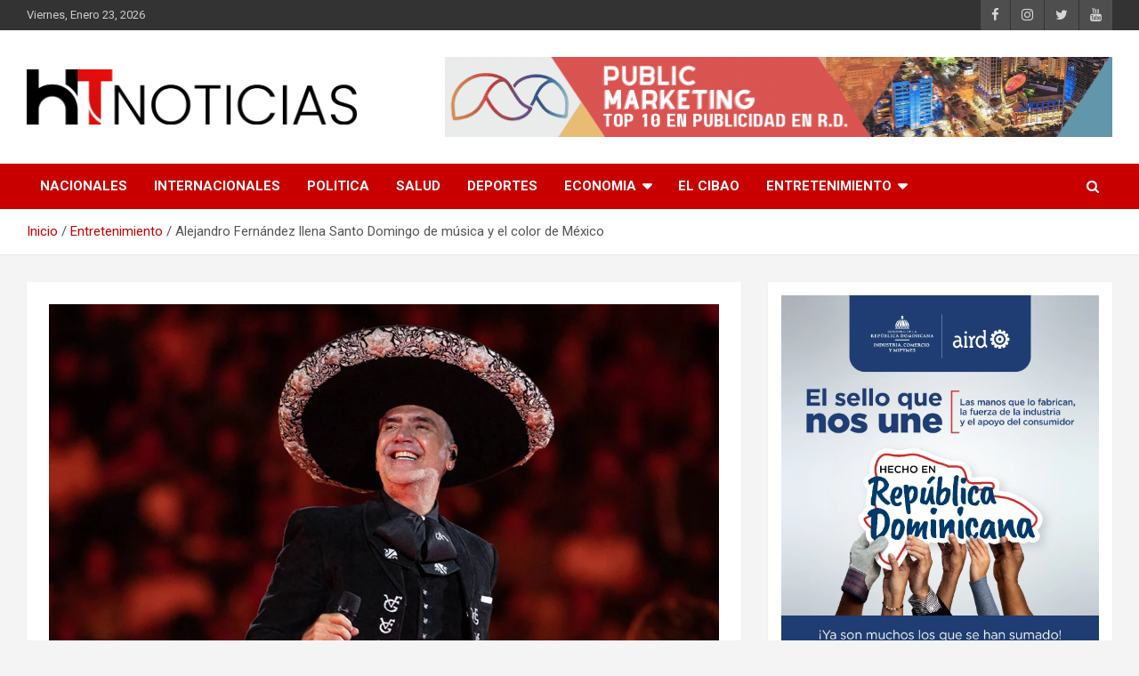

--- FILE ---
content_type: text/html; charset=UTF-8
request_url: https://htnoticias.com/alejandro-fernandez-llena-santo-domingo-de-musica-y-el-color-de-mexico/
body_size: 17396
content:
<!doctype html>
<html lang="es">
<head>
	<meta charset="UTF-8">
	<meta name="viewport" content="width=device-width, initial-scale=1, shrink-to-fit=no">
	<link rel="profile" href="https://gmpg.org/xfn/11">

	<title>Alejandro Fernández llena Santo Domingo de música y el color de México - HT Noticias</title>
	<style>img:is([sizes="auto" i], [sizes^="auto," i]) { contain-intrinsic-size: 3000px 1500px }</style>
	<meta name="description" content="Alejandro Fernández iluminó la noche del viernes en Santo Domingo con un espectáculo lleno de música y color mexicano, que abarcó desde las clásicas rancheras hasta las baladas y el pop, en un emotivo homenaje a su padre, el icónico Vicente Fernández. Ante una audiencia de entre 5,000 y 6,000&hellip;">
<meta name="robots" content="index, follow, max-snippet:-1, max-image-preview:large, max-video-preview:-1">
<link rel="canonical" href="https://htnoticias.com/alejandro-fernandez-llena-santo-domingo-de-musica-y-el-color-de-mexico/">
<meta property="og:url" content="https://htnoticias.com/alejandro-fernandez-llena-santo-domingo-de-musica-y-el-color-de-mexico/">
<meta property="og:site_name" content="HT Noticias">
<meta property="og:locale" content="es_ES">
<meta property="og:type" content="article">
<meta property="og:title" content="Alejandro Fernández llena Santo Domingo de música y el color de México - HT Noticias">
<meta property="og:description" content="Alejandro Fernández iluminó la noche del viernes en Santo Domingo con un espectáculo lleno de música y color mexicano, que abarcó desde las clásicas rancheras hasta las baladas y el pop, en un emotivo homenaje a su padre, el icónico Vicente Fernández. Ante una audiencia de entre 5,000 y 6,000&hellip;">
<meta property="og:image" content="https://htnoticias.com/wp-content/uploads/2024/02/Alejandro-Fernandez-La-Mexico-3_web.jpg">
<meta property="og:image:secure_url" content="https://htnoticias.com/wp-content/uploads/2024/02/Alejandro-Fernandez-La-Mexico-3_web.jpg">
<meta property="og:image:width" content="1200">
<meta property="og:image:height" content="630">
<meta name="twitter:card" content="summary">
<meta name="twitter:title" content="Alejandro Fernández llena Santo Domingo de música y el color de México - HT Noticias">
<meta name="twitter:description" content="Alejandro Fernández iluminó la noche del viernes en Santo Domingo con un espectáculo lleno de música y color mexicano, que abarcó desde las clásicas rancheras hasta las baladas y el pop, en un emotivo homenaje a su padre, el icónico Vicente Fernández. Ante una audiencia de entre 5,000 y 6,000&hellip;">
<meta name="twitter:image" content="https://htnoticias.com/wp-content/uploads/2024/02/Alejandro-Fernandez-La-Mexico-3_web-1024x538.jpg">
<link rel='dns-prefetch' href='//fonts.googleapis.com' />
<link rel="alternate" type="application/rss+xml" title="HT Noticias &raquo; Feed" href="https://htnoticias.com/feed/" />
<link rel="alternate" type="application/rss+xml" title="HT Noticias &raquo; Feed de los comentarios" href="https://htnoticias.com/comments/feed/" />
<link rel="alternate" type="application/rss+xml" title="HT Noticias &raquo; Comentario Alejandro Fernández llena Santo Domingo de música y el color de México del feed" href="https://htnoticias.com/alejandro-fernandez-llena-santo-domingo-de-musica-y-el-color-de-mexico/feed/" />
		<!-- This site uses the Google Analytics by MonsterInsights plugin v9.11.1 - Using Analytics tracking - https://www.monsterinsights.com/ -->
							<script src="//www.googletagmanager.com/gtag/js?id=G-6GT846PJEQ"  data-cfasync="false" data-wpfc-render="false" type="text/javascript" async></script>
			<script data-cfasync="false" data-wpfc-render="false" type="text/javascript">
				var mi_version = '9.11.1';
				var mi_track_user = true;
				var mi_no_track_reason = '';
								var MonsterInsightsDefaultLocations = {"page_location":"https:\/\/htnoticias.com\/alejandro-fernandez-llena-santo-domingo-de-musica-y-el-color-de-mexico\/"};
								if ( typeof MonsterInsightsPrivacyGuardFilter === 'function' ) {
					var MonsterInsightsLocations = (typeof MonsterInsightsExcludeQuery === 'object') ? MonsterInsightsPrivacyGuardFilter( MonsterInsightsExcludeQuery ) : MonsterInsightsPrivacyGuardFilter( MonsterInsightsDefaultLocations );
				} else {
					var MonsterInsightsLocations = (typeof MonsterInsightsExcludeQuery === 'object') ? MonsterInsightsExcludeQuery : MonsterInsightsDefaultLocations;
				}

								var disableStrs = [
										'ga-disable-G-6GT846PJEQ',
									];

				/* Function to detect opted out users */
				function __gtagTrackerIsOptedOut() {
					for (var index = 0; index < disableStrs.length; index++) {
						if (document.cookie.indexOf(disableStrs[index] + '=true') > -1) {
							return true;
						}
					}

					return false;
				}

				/* Disable tracking if the opt-out cookie exists. */
				if (__gtagTrackerIsOptedOut()) {
					for (var index = 0; index < disableStrs.length; index++) {
						window[disableStrs[index]] = true;
					}
				}

				/* Opt-out function */
				function __gtagTrackerOptout() {
					for (var index = 0; index < disableStrs.length; index++) {
						document.cookie = disableStrs[index] + '=true; expires=Thu, 31 Dec 2099 23:59:59 UTC; path=/';
						window[disableStrs[index]] = true;
					}
				}

				if ('undefined' === typeof gaOptout) {
					function gaOptout() {
						__gtagTrackerOptout();
					}
				}
								window.dataLayer = window.dataLayer || [];

				window.MonsterInsightsDualTracker = {
					helpers: {},
					trackers: {},
				};
				if (mi_track_user) {
					function __gtagDataLayer() {
						dataLayer.push(arguments);
					}

					function __gtagTracker(type, name, parameters) {
						if (!parameters) {
							parameters = {};
						}

						if (parameters.send_to) {
							__gtagDataLayer.apply(null, arguments);
							return;
						}

						if (type === 'event') {
														parameters.send_to = monsterinsights_frontend.v4_id;
							var hookName = name;
							if (typeof parameters['event_category'] !== 'undefined') {
								hookName = parameters['event_category'] + ':' + name;
							}

							if (typeof MonsterInsightsDualTracker.trackers[hookName] !== 'undefined') {
								MonsterInsightsDualTracker.trackers[hookName](parameters);
							} else {
								__gtagDataLayer('event', name, parameters);
							}
							
						} else {
							__gtagDataLayer.apply(null, arguments);
						}
					}

					__gtagTracker('js', new Date());
					__gtagTracker('set', {
						'developer_id.dZGIzZG': true,
											});
					if ( MonsterInsightsLocations.page_location ) {
						__gtagTracker('set', MonsterInsightsLocations);
					}
										__gtagTracker('config', 'G-6GT846PJEQ', {"forceSSL":"true","link_attribution":"true"} );
										window.gtag = __gtagTracker;										(function () {
						/* https://developers.google.com/analytics/devguides/collection/analyticsjs/ */
						/* ga and __gaTracker compatibility shim. */
						var noopfn = function () {
							return null;
						};
						var newtracker = function () {
							return new Tracker();
						};
						var Tracker = function () {
							return null;
						};
						var p = Tracker.prototype;
						p.get = noopfn;
						p.set = noopfn;
						p.send = function () {
							var args = Array.prototype.slice.call(arguments);
							args.unshift('send');
							__gaTracker.apply(null, args);
						};
						var __gaTracker = function () {
							var len = arguments.length;
							if (len === 0) {
								return;
							}
							var f = arguments[len - 1];
							if (typeof f !== 'object' || f === null || typeof f.hitCallback !== 'function') {
								if ('send' === arguments[0]) {
									var hitConverted, hitObject = false, action;
									if ('event' === arguments[1]) {
										if ('undefined' !== typeof arguments[3]) {
											hitObject = {
												'eventAction': arguments[3],
												'eventCategory': arguments[2],
												'eventLabel': arguments[4],
												'value': arguments[5] ? arguments[5] : 1,
											}
										}
									}
									if ('pageview' === arguments[1]) {
										if ('undefined' !== typeof arguments[2]) {
											hitObject = {
												'eventAction': 'page_view',
												'page_path': arguments[2],
											}
										}
									}
									if (typeof arguments[2] === 'object') {
										hitObject = arguments[2];
									}
									if (typeof arguments[5] === 'object') {
										Object.assign(hitObject, arguments[5]);
									}
									if ('undefined' !== typeof arguments[1].hitType) {
										hitObject = arguments[1];
										if ('pageview' === hitObject.hitType) {
											hitObject.eventAction = 'page_view';
										}
									}
									if (hitObject) {
										action = 'timing' === arguments[1].hitType ? 'timing_complete' : hitObject.eventAction;
										hitConverted = mapArgs(hitObject);
										__gtagTracker('event', action, hitConverted);
									}
								}
								return;
							}

							function mapArgs(args) {
								var arg, hit = {};
								var gaMap = {
									'eventCategory': 'event_category',
									'eventAction': 'event_action',
									'eventLabel': 'event_label',
									'eventValue': 'event_value',
									'nonInteraction': 'non_interaction',
									'timingCategory': 'event_category',
									'timingVar': 'name',
									'timingValue': 'value',
									'timingLabel': 'event_label',
									'page': 'page_path',
									'location': 'page_location',
									'title': 'page_title',
									'referrer' : 'page_referrer',
								};
								for (arg in args) {
																		if (!(!args.hasOwnProperty(arg) || !gaMap.hasOwnProperty(arg))) {
										hit[gaMap[arg]] = args[arg];
									} else {
										hit[arg] = args[arg];
									}
								}
								return hit;
							}

							try {
								f.hitCallback();
							} catch (ex) {
							}
						};
						__gaTracker.create = newtracker;
						__gaTracker.getByName = newtracker;
						__gaTracker.getAll = function () {
							return [];
						};
						__gaTracker.remove = noopfn;
						__gaTracker.loaded = true;
						window['__gaTracker'] = __gaTracker;
					})();
									} else {
										console.log("");
					(function () {
						function __gtagTracker() {
							return null;
						}

						window['__gtagTracker'] = __gtagTracker;
						window['gtag'] = __gtagTracker;
					})();
									}
			</script>
							<!-- / Google Analytics by MonsterInsights -->
		<script type="text/javascript">
/* <![CDATA[ */
window._wpemojiSettings = {"baseUrl":"https:\/\/s.w.org\/images\/core\/emoji\/15.0.3\/72x72\/","ext":".png","svgUrl":"https:\/\/s.w.org\/images\/core\/emoji\/15.0.3\/svg\/","svgExt":".svg","source":{"concatemoji":"https:\/\/htnoticias.com\/wp-includes\/js\/wp-emoji-release.min.js?ver=6.7.1"}};
/*! This file is auto-generated */
!function(i,n){var o,s,e;function c(e){try{var t={supportTests:e,timestamp:(new Date).valueOf()};sessionStorage.setItem(o,JSON.stringify(t))}catch(e){}}function p(e,t,n){e.clearRect(0,0,e.canvas.width,e.canvas.height),e.fillText(t,0,0);var t=new Uint32Array(e.getImageData(0,0,e.canvas.width,e.canvas.height).data),r=(e.clearRect(0,0,e.canvas.width,e.canvas.height),e.fillText(n,0,0),new Uint32Array(e.getImageData(0,0,e.canvas.width,e.canvas.height).data));return t.every(function(e,t){return e===r[t]})}function u(e,t,n){switch(t){case"flag":return n(e,"\ud83c\udff3\ufe0f\u200d\u26a7\ufe0f","\ud83c\udff3\ufe0f\u200b\u26a7\ufe0f")?!1:!n(e,"\ud83c\uddfa\ud83c\uddf3","\ud83c\uddfa\u200b\ud83c\uddf3")&&!n(e,"\ud83c\udff4\udb40\udc67\udb40\udc62\udb40\udc65\udb40\udc6e\udb40\udc67\udb40\udc7f","\ud83c\udff4\u200b\udb40\udc67\u200b\udb40\udc62\u200b\udb40\udc65\u200b\udb40\udc6e\u200b\udb40\udc67\u200b\udb40\udc7f");case"emoji":return!n(e,"\ud83d\udc26\u200d\u2b1b","\ud83d\udc26\u200b\u2b1b")}return!1}function f(e,t,n){var r="undefined"!=typeof WorkerGlobalScope&&self instanceof WorkerGlobalScope?new OffscreenCanvas(300,150):i.createElement("canvas"),a=r.getContext("2d",{willReadFrequently:!0}),o=(a.textBaseline="top",a.font="600 32px Arial",{});return e.forEach(function(e){o[e]=t(a,e,n)}),o}function t(e){var t=i.createElement("script");t.src=e,t.defer=!0,i.head.appendChild(t)}"undefined"!=typeof Promise&&(o="wpEmojiSettingsSupports",s=["flag","emoji"],n.supports={everything:!0,everythingExceptFlag:!0},e=new Promise(function(e){i.addEventListener("DOMContentLoaded",e,{once:!0})}),new Promise(function(t){var n=function(){try{var e=JSON.parse(sessionStorage.getItem(o));if("object"==typeof e&&"number"==typeof e.timestamp&&(new Date).valueOf()<e.timestamp+604800&&"object"==typeof e.supportTests)return e.supportTests}catch(e){}return null}();if(!n){if("undefined"!=typeof Worker&&"undefined"!=typeof OffscreenCanvas&&"undefined"!=typeof URL&&URL.createObjectURL&&"undefined"!=typeof Blob)try{var e="postMessage("+f.toString()+"("+[JSON.stringify(s),u.toString(),p.toString()].join(",")+"));",r=new Blob([e],{type:"text/javascript"}),a=new Worker(URL.createObjectURL(r),{name:"wpTestEmojiSupports"});return void(a.onmessage=function(e){c(n=e.data),a.terminate(),t(n)})}catch(e){}c(n=f(s,u,p))}t(n)}).then(function(e){for(var t in e)n.supports[t]=e[t],n.supports.everything=n.supports.everything&&n.supports[t],"flag"!==t&&(n.supports.everythingExceptFlag=n.supports.everythingExceptFlag&&n.supports[t]);n.supports.everythingExceptFlag=n.supports.everythingExceptFlag&&!n.supports.flag,n.DOMReady=!1,n.readyCallback=function(){n.DOMReady=!0}}).then(function(){return e}).then(function(){var e;n.supports.everything||(n.readyCallback(),(e=n.source||{}).concatemoji?t(e.concatemoji):e.wpemoji&&e.twemoji&&(t(e.twemoji),t(e.wpemoji)))}))}((window,document),window._wpemojiSettings);
/* ]]> */
</script>

<link rel='stylesheet' id='algori_image_video_slider-cgb-slick-css-css' href='https://htnoticias.com/wp-content/plugins/algori-image-video-slider/dist/slick/slick.css?ver=6.7.1' type='text/css' media='all' />
<link rel='stylesheet' id='algori_image_video_slider-cgb-slick-theme-css-css' href='https://htnoticias.com/wp-content/plugins/algori-image-video-slider/dist/slick/slick-theme.css?ver=6.7.1' type='text/css' media='all' />
<style id='wp-emoji-styles-inline-css' type='text/css'>

	img.wp-smiley, img.emoji {
		display: inline !important;
		border: none !important;
		box-shadow: none !important;
		height: 1em !important;
		width: 1em !important;
		margin: 0 0.07em !important;
		vertical-align: -0.1em !important;
		background: none !important;
		padding: 0 !important;
	}
</style>
<link rel='stylesheet' id='wp-block-library-css' href='https://htnoticias.com/wp-includes/css/dist/block-library/style.min.css?ver=6.7.1' type='text/css' media='all' />
<link rel='stylesheet' id='wp-components-css' href='https://htnoticias.com/wp-includes/css/dist/components/style.min.css?ver=6.7.1' type='text/css' media='all' />
<link rel='stylesheet' id='wp-preferences-css' href='https://htnoticias.com/wp-includes/css/dist/preferences/style.min.css?ver=6.7.1' type='text/css' media='all' />
<link rel='stylesheet' id='wp-block-editor-css' href='https://htnoticias.com/wp-includes/css/dist/block-editor/style.min.css?ver=6.7.1' type='text/css' media='all' />
<link rel='stylesheet' id='wp-reusable-blocks-css' href='https://htnoticias.com/wp-includes/css/dist/reusable-blocks/style.min.css?ver=6.7.1' type='text/css' media='all' />
<link rel='stylesheet' id='wp-patterns-css' href='https://htnoticias.com/wp-includes/css/dist/patterns/style.min.css?ver=6.7.1' type='text/css' media='all' />
<link rel='stylesheet' id='wp-editor-css' href='https://htnoticias.com/wp-includes/css/dist/editor/style.min.css?ver=6.7.1' type='text/css' media='all' />
<link rel='stylesheet' id='algori_image_video_slider-cgb-style-css-css' href='https://htnoticias.com/wp-content/plugins/algori-image-video-slider/dist/blocks.style.build.css' type='text/css' media='all' />
<style id='classic-theme-styles-inline-css' type='text/css'>
/*! This file is auto-generated */
.wp-block-button__link{color:#fff;background-color:#32373c;border-radius:9999px;box-shadow:none;text-decoration:none;padding:calc(.667em + 2px) calc(1.333em + 2px);font-size:1.125em}.wp-block-file__button{background:#32373c;color:#fff;text-decoration:none}
</style>
<style id='global-styles-inline-css' type='text/css'>
:root{--wp--preset--aspect-ratio--square: 1;--wp--preset--aspect-ratio--4-3: 4/3;--wp--preset--aspect-ratio--3-4: 3/4;--wp--preset--aspect-ratio--3-2: 3/2;--wp--preset--aspect-ratio--2-3: 2/3;--wp--preset--aspect-ratio--16-9: 16/9;--wp--preset--aspect-ratio--9-16: 9/16;--wp--preset--color--black: #000000;--wp--preset--color--cyan-bluish-gray: #abb8c3;--wp--preset--color--white: #ffffff;--wp--preset--color--pale-pink: #f78da7;--wp--preset--color--vivid-red: #cf2e2e;--wp--preset--color--luminous-vivid-orange: #ff6900;--wp--preset--color--luminous-vivid-amber: #fcb900;--wp--preset--color--light-green-cyan: #7bdcb5;--wp--preset--color--vivid-green-cyan: #00d084;--wp--preset--color--pale-cyan-blue: #8ed1fc;--wp--preset--color--vivid-cyan-blue: #0693e3;--wp--preset--color--vivid-purple: #9b51e0;--wp--preset--gradient--vivid-cyan-blue-to-vivid-purple: linear-gradient(135deg,rgba(6,147,227,1) 0%,rgb(155,81,224) 100%);--wp--preset--gradient--light-green-cyan-to-vivid-green-cyan: linear-gradient(135deg,rgb(122,220,180) 0%,rgb(0,208,130) 100%);--wp--preset--gradient--luminous-vivid-amber-to-luminous-vivid-orange: linear-gradient(135deg,rgba(252,185,0,1) 0%,rgba(255,105,0,1) 100%);--wp--preset--gradient--luminous-vivid-orange-to-vivid-red: linear-gradient(135deg,rgba(255,105,0,1) 0%,rgb(207,46,46) 100%);--wp--preset--gradient--very-light-gray-to-cyan-bluish-gray: linear-gradient(135deg,rgb(238,238,238) 0%,rgb(169,184,195) 100%);--wp--preset--gradient--cool-to-warm-spectrum: linear-gradient(135deg,rgb(74,234,220) 0%,rgb(151,120,209) 20%,rgb(207,42,186) 40%,rgb(238,44,130) 60%,rgb(251,105,98) 80%,rgb(254,248,76) 100%);--wp--preset--gradient--blush-light-purple: linear-gradient(135deg,rgb(255,206,236) 0%,rgb(152,150,240) 100%);--wp--preset--gradient--blush-bordeaux: linear-gradient(135deg,rgb(254,205,165) 0%,rgb(254,45,45) 50%,rgb(107,0,62) 100%);--wp--preset--gradient--luminous-dusk: linear-gradient(135deg,rgb(255,203,112) 0%,rgb(199,81,192) 50%,rgb(65,88,208) 100%);--wp--preset--gradient--pale-ocean: linear-gradient(135deg,rgb(255,245,203) 0%,rgb(182,227,212) 50%,rgb(51,167,181) 100%);--wp--preset--gradient--electric-grass: linear-gradient(135deg,rgb(202,248,128) 0%,rgb(113,206,126) 100%);--wp--preset--gradient--midnight: linear-gradient(135deg,rgb(2,3,129) 0%,rgb(40,116,252) 100%);--wp--preset--font-size--small: 13px;--wp--preset--font-size--medium: 20px;--wp--preset--font-size--large: 36px;--wp--preset--font-size--x-large: 42px;--wp--preset--spacing--20: 0.44rem;--wp--preset--spacing--30: 0.67rem;--wp--preset--spacing--40: 1rem;--wp--preset--spacing--50: 1.5rem;--wp--preset--spacing--60: 2.25rem;--wp--preset--spacing--70: 3.38rem;--wp--preset--spacing--80: 5.06rem;--wp--preset--shadow--natural: 6px 6px 9px rgba(0, 0, 0, 0.2);--wp--preset--shadow--deep: 12px 12px 50px rgba(0, 0, 0, 0.4);--wp--preset--shadow--sharp: 6px 6px 0px rgba(0, 0, 0, 0.2);--wp--preset--shadow--outlined: 6px 6px 0px -3px rgba(255, 255, 255, 1), 6px 6px rgba(0, 0, 0, 1);--wp--preset--shadow--crisp: 6px 6px 0px rgba(0, 0, 0, 1);}:where(.is-layout-flex){gap: 0.5em;}:where(.is-layout-grid){gap: 0.5em;}body .is-layout-flex{display: flex;}.is-layout-flex{flex-wrap: wrap;align-items: center;}.is-layout-flex > :is(*, div){margin: 0;}body .is-layout-grid{display: grid;}.is-layout-grid > :is(*, div){margin: 0;}:where(.wp-block-columns.is-layout-flex){gap: 2em;}:where(.wp-block-columns.is-layout-grid){gap: 2em;}:where(.wp-block-post-template.is-layout-flex){gap: 1.25em;}:where(.wp-block-post-template.is-layout-grid){gap: 1.25em;}.has-black-color{color: var(--wp--preset--color--black) !important;}.has-cyan-bluish-gray-color{color: var(--wp--preset--color--cyan-bluish-gray) !important;}.has-white-color{color: var(--wp--preset--color--white) !important;}.has-pale-pink-color{color: var(--wp--preset--color--pale-pink) !important;}.has-vivid-red-color{color: var(--wp--preset--color--vivid-red) !important;}.has-luminous-vivid-orange-color{color: var(--wp--preset--color--luminous-vivid-orange) !important;}.has-luminous-vivid-amber-color{color: var(--wp--preset--color--luminous-vivid-amber) !important;}.has-light-green-cyan-color{color: var(--wp--preset--color--light-green-cyan) !important;}.has-vivid-green-cyan-color{color: var(--wp--preset--color--vivid-green-cyan) !important;}.has-pale-cyan-blue-color{color: var(--wp--preset--color--pale-cyan-blue) !important;}.has-vivid-cyan-blue-color{color: var(--wp--preset--color--vivid-cyan-blue) !important;}.has-vivid-purple-color{color: var(--wp--preset--color--vivid-purple) !important;}.has-black-background-color{background-color: var(--wp--preset--color--black) !important;}.has-cyan-bluish-gray-background-color{background-color: var(--wp--preset--color--cyan-bluish-gray) !important;}.has-white-background-color{background-color: var(--wp--preset--color--white) !important;}.has-pale-pink-background-color{background-color: var(--wp--preset--color--pale-pink) !important;}.has-vivid-red-background-color{background-color: var(--wp--preset--color--vivid-red) !important;}.has-luminous-vivid-orange-background-color{background-color: var(--wp--preset--color--luminous-vivid-orange) !important;}.has-luminous-vivid-amber-background-color{background-color: var(--wp--preset--color--luminous-vivid-amber) !important;}.has-light-green-cyan-background-color{background-color: var(--wp--preset--color--light-green-cyan) !important;}.has-vivid-green-cyan-background-color{background-color: var(--wp--preset--color--vivid-green-cyan) !important;}.has-pale-cyan-blue-background-color{background-color: var(--wp--preset--color--pale-cyan-blue) !important;}.has-vivid-cyan-blue-background-color{background-color: var(--wp--preset--color--vivid-cyan-blue) !important;}.has-vivid-purple-background-color{background-color: var(--wp--preset--color--vivid-purple) !important;}.has-black-border-color{border-color: var(--wp--preset--color--black) !important;}.has-cyan-bluish-gray-border-color{border-color: var(--wp--preset--color--cyan-bluish-gray) !important;}.has-white-border-color{border-color: var(--wp--preset--color--white) !important;}.has-pale-pink-border-color{border-color: var(--wp--preset--color--pale-pink) !important;}.has-vivid-red-border-color{border-color: var(--wp--preset--color--vivid-red) !important;}.has-luminous-vivid-orange-border-color{border-color: var(--wp--preset--color--luminous-vivid-orange) !important;}.has-luminous-vivid-amber-border-color{border-color: var(--wp--preset--color--luminous-vivid-amber) !important;}.has-light-green-cyan-border-color{border-color: var(--wp--preset--color--light-green-cyan) !important;}.has-vivid-green-cyan-border-color{border-color: var(--wp--preset--color--vivid-green-cyan) !important;}.has-pale-cyan-blue-border-color{border-color: var(--wp--preset--color--pale-cyan-blue) !important;}.has-vivid-cyan-blue-border-color{border-color: var(--wp--preset--color--vivid-cyan-blue) !important;}.has-vivid-purple-border-color{border-color: var(--wp--preset--color--vivid-purple) !important;}.has-vivid-cyan-blue-to-vivid-purple-gradient-background{background: var(--wp--preset--gradient--vivid-cyan-blue-to-vivid-purple) !important;}.has-light-green-cyan-to-vivid-green-cyan-gradient-background{background: var(--wp--preset--gradient--light-green-cyan-to-vivid-green-cyan) !important;}.has-luminous-vivid-amber-to-luminous-vivid-orange-gradient-background{background: var(--wp--preset--gradient--luminous-vivid-amber-to-luminous-vivid-orange) !important;}.has-luminous-vivid-orange-to-vivid-red-gradient-background{background: var(--wp--preset--gradient--luminous-vivid-orange-to-vivid-red) !important;}.has-very-light-gray-to-cyan-bluish-gray-gradient-background{background: var(--wp--preset--gradient--very-light-gray-to-cyan-bluish-gray) !important;}.has-cool-to-warm-spectrum-gradient-background{background: var(--wp--preset--gradient--cool-to-warm-spectrum) !important;}.has-blush-light-purple-gradient-background{background: var(--wp--preset--gradient--blush-light-purple) !important;}.has-blush-bordeaux-gradient-background{background: var(--wp--preset--gradient--blush-bordeaux) !important;}.has-luminous-dusk-gradient-background{background: var(--wp--preset--gradient--luminous-dusk) !important;}.has-pale-ocean-gradient-background{background: var(--wp--preset--gradient--pale-ocean) !important;}.has-electric-grass-gradient-background{background: var(--wp--preset--gradient--electric-grass) !important;}.has-midnight-gradient-background{background: var(--wp--preset--gradient--midnight) !important;}.has-small-font-size{font-size: var(--wp--preset--font-size--small) !important;}.has-medium-font-size{font-size: var(--wp--preset--font-size--medium) !important;}.has-large-font-size{font-size: var(--wp--preset--font-size--large) !important;}.has-x-large-font-size{font-size: var(--wp--preset--font-size--x-large) !important;}
:where(.wp-block-post-template.is-layout-flex){gap: 1.25em;}:where(.wp-block-post-template.is-layout-grid){gap: 1.25em;}
:where(.wp-block-columns.is-layout-flex){gap: 2em;}:where(.wp-block-columns.is-layout-grid){gap: 2em;}
:root :where(.wp-block-pullquote){font-size: 1.5em;line-height: 1.6;}
</style>
<link rel='stylesheet' id='bootstrap-style-css' href='https://htnoticias.com/wp-content/themes/newscard-pro/assets/library/bootstrap/css/bootstrap.min.css?ver=4.0.0' type='text/css' media='all' />
<link rel='stylesheet' id='font-awesome-style-css' href='https://htnoticias.com/wp-content/themes/newscard-pro/assets/library/font-awesome/css/font-awesome.css?ver=6.7.1' type='text/css' media='all' />
<link rel='stylesheet' id='newscard-google-fonts-css' href='//fonts.googleapis.com/css?family=Roboto%3A300%2C300i%2C400%2C400i%2C500%2C500i%2C700%2C700i&#038;ver=6.7.1' type='text/css' media='all' />
<link rel='stylesheet' id='owl-carousel-css' href='https://htnoticias.com/wp-content/themes/newscard-pro/assets/library/owl-carousel/owl.carousel.min.css?ver=2.3.4' type='text/css' media='all' />
<link rel='stylesheet' id='newscard-style-css' href='https://htnoticias.com/wp-content/themes/newscard-pro/style.css?ver=6.7.1' type='text/css' media='all' />
<script type="text/javascript" src="https://htnoticias.com/wp-includes/js/jquery/jquery.min.js?ver=3.7.1" id="jquery-core-js"></script>
<script type="text/javascript" src="https://htnoticias.com/wp-includes/js/jquery/jquery-migrate.min.js?ver=3.4.1" id="jquery-migrate-js"></script>
<script type="text/javascript" src="https://htnoticias.com/wp-content/plugins/algori-image-video-slider/dist/slick/slick.js?ver=6.7.1" id="algori_image_video_slider-cgb-slick-js-js"></script>
<script type="text/javascript" id="algori_image_video_slider-cgb-slick-js-js-after">
/* <![CDATA[ */
jQuery( document ).ready(function($) { $(".wp-block-algori-image-video-slider-block-algori-image-video-slider").slick({ }); });
/* ]]> */
</script>
<script type="text/javascript" src="https://htnoticias.com/wp-content/plugins/google-analytics-for-wordpress/assets/js/frontend-gtag.min.js?ver=9.11.1" id="monsterinsights-frontend-script-js" async="async" data-wp-strategy="async"></script>
<script data-cfasync="false" data-wpfc-render="false" type="text/javascript" id='monsterinsights-frontend-script-js-extra'>/* <![CDATA[ */
var monsterinsights_frontend = {"js_events_tracking":"true","download_extensions":"doc,pdf,ppt,zip,xls,docx,pptx,xlsx","inbound_paths":"[{\"path\":\"\\\/go\\\/\",\"label\":\"affiliate\"},{\"path\":\"\\\/recommend\\\/\",\"label\":\"affiliate\"}]","home_url":"https:\/\/htnoticias.com","hash_tracking":"false","v4_id":"G-6GT846PJEQ"};/* ]]> */
</script>
<!--[if lt IE 9]>
<script type="text/javascript" src="https://htnoticias.com/wp-content/themes/newscard-pro/assets/js/html5.js?ver=3.7.3" id="html5-js"></script>
<![endif]-->
<link rel="https://api.w.org/" href="https://htnoticias.com/wp-json/" /><link rel="alternate" title="JSON" type="application/json" href="https://htnoticias.com/wp-json/wp/v2/posts/145676" /><link rel="EditURI" type="application/rsd+xml" title="RSD" href="https://htnoticias.com/xmlrpc.php?rsd" />
<meta name="generator" content="WordPress 6.7.1" />
<link rel='shortlink' href='https://htnoticias.com/?p=145676' />
<style id="mystickymenu" type="text/css">#mysticky-nav { width:100%; position: static; height: auto !important; }#mysticky-nav.wrapfixed { position:fixed; left: 0px; margin-top:0px;  z-index: 99990; -webkit-transition: 0.3s; -moz-transition: 0.3s; -o-transition: 0.3s; transition: 0.3s; -ms-filter:"progid:DXImageTransform.Microsoft.Alpha(Opacity=88)"; filter: alpha(opacity=88); opacity:0.88; background-color: #c80000;}#mysticky-nav.wrapfixed .myfixed{ background-color: #c80000; position: relative;top: auto;left: auto;right: auto;}#mysticky-nav .myfixed { margin:0 auto; float:none; border:0px; background:none; max-width:100%; }</style>			<style type="text/css">
																															</style>
			  <script src="https://cdn.onesignal.com/sdks/web/v16/OneSignalSDK.page.js" defer></script>
  <script>
          window.OneSignalDeferred = window.OneSignalDeferred || [];
          OneSignalDeferred.push(async function(OneSignal) {
            await OneSignal.init({
              appId: "a0747c96-90a5-4af3-9417-fbc6694ae168",
              serviceWorkerOverrideForTypical: true,
              path: "https://htnoticias.com/wp-content/plugins/onesignal-free-web-push-notifications/sdk_files/",
              serviceWorkerParam: { scope: "/wp-content/plugins/onesignal-free-web-push-notifications/sdk_files/push/onesignal/" },
              serviceWorkerPath: "OneSignalSDKWorker.js",
            });
          });

          // Unregister the legacy OneSignal service worker to prevent scope conflicts
          navigator.serviceWorker.getRegistrations().then((registrations) => {
            // Iterate through all registered service workers
            registrations.forEach((registration) => {
              // Check the script URL to identify the specific service worker
              if (registration.active && registration.active.scriptURL.includes('OneSignalSDKWorker.js.php')) {
                // Unregister the service worker
                registration.unregister().then((success) => {
                  if (success) {
                    console.log('OneSignalSW: Successfully unregistered:', registration.active.scriptURL);
                  } else {
                    console.log('OneSignalSW: Failed to unregister:', registration.active.scriptURL);
                  }
                });
              }
            });
          }).catch((error) => {
            console.error('Error fetching service worker registrations:', error);
          });
        </script>
<link rel="pingback" href="https://htnoticias.com/xmlrpc.php">
	<style type="text/css">
				@media (min-width: 768px) {
				}
			</style>

<meta name="generator" content="Elementor 3.30.4; features: additional_custom_breakpoints; settings: css_print_method-external, google_font-enabled, font_display-auto">
			<style>
				.e-con.e-parent:nth-of-type(n+4):not(.e-lazyloaded):not(.e-no-lazyload),
				.e-con.e-parent:nth-of-type(n+4):not(.e-lazyloaded):not(.e-no-lazyload) * {
					background-image: none !important;
				}
				@media screen and (max-height: 1024px) {
					.e-con.e-parent:nth-of-type(n+3):not(.e-lazyloaded):not(.e-no-lazyload),
					.e-con.e-parent:nth-of-type(n+3):not(.e-lazyloaded):not(.e-no-lazyload) * {
						background-image: none !important;
					}
				}
				@media screen and (max-height: 640px) {
					.e-con.e-parent:nth-of-type(n+2):not(.e-lazyloaded):not(.e-no-lazyload),
					.e-con.e-parent:nth-of-type(n+2):not(.e-lazyloaded):not(.e-no-lazyload) * {
						background-image: none !important;
					}
				}
			</style>
					<style type="text/css">
					.site-title,
			.site-description {
				position: absolute;
				clip: rect(1px, 1px, 1px, 1px);
			}
				</style>
		<link rel="icon" href="https://htnoticias.com/wp-content/uploads/2023/04/cropped-icon@256x-32x32.png" sizes="32x32" />
<link rel="icon" href="https://htnoticias.com/wp-content/uploads/2023/04/cropped-icon@256x-192x192.png" sizes="192x192" />
<link rel="apple-touch-icon" href="https://htnoticias.com/wp-content/uploads/2023/04/cropped-icon@256x-180x180.png" />
<meta name="msapplication-TileImage" content="https://htnoticias.com/wp-content/uploads/2023/04/cropped-icon@256x-270x270.png" />
		<style type="text/css" id="wp-custom-css">
			.home .post-block .entry-meta:not(.category-meta) { 
	display: none;
}

[covid-data]
		</style>
		
<script async src='https://www.googletagmanager.com/gtag/js?id=233253607'></script><script>
window.dataLayer = window.dataLayer || [];
function gtag(){dataLayer.push(arguments);}gtag('js', new Date());

 gtag('config', '233253607' , {});

</script>
</head>

<body class="post-template-default single single-post postid-145676 single-format-standard wp-custom-logo theme-body group-blog elementor-default elementor-kit-7450">

<div id="page" class="site">
	<a class="skip-link screen-reader-text" href="#content">Saltar al contenido</a>
	
	<header id="masthead" class="site-header">
					<div class="info-bar">
				<div class="container">
					<div class="row gutter-10">
						<div class="col col-sm contact-section">
							<div class="date">
								<ul><li>Viernes, Enero 23, 2026</li></ul>
							</div>
						</div><!-- .contact-section -->

													<div class="col-auto social-profiles order-lg-3">
								
		<ul class="clearfix">
							<li><a target="_blank" href="https://www.facebook.com/HT-Noticias-RD-107780827253971"></a></li>
							<li><a target="_blank" href="https://instagram.com/htnoticiasrd?igshid=3z9wyz9mpt7h"></a></li>
							<li><a target="_blank" href="https://twitter.com/htnoticiasrd?s=09"></a></li>
							<li><a target="_blank" href="https://www.youtube.com/channel/UC60jmkUYKBvrvIqHJFb0lCA"></a></li>
					</ul>
								</div><!-- .social-profile -->
											</div><!-- .row -->
          		</div><!-- .container -->
        	</div><!-- .infobar -->
        		<nav class="navbar navbar-expand-lg d-block">
			<div class="navbar-head" >
				<div class="container">
					<div class="row align-items-center">
						<div class="col-lg-4">
							<div class="site-branding navbar-brand">
								<a href="https://htnoticias.com/" class="custom-logo-link" rel="home"><img fetchpriority="high" width="2160" height="362" src="https://htnoticias.com/wp-content/uploads/2024/04/cropped-HT-NEW-LOGO.png" class="custom-logo" alt="HT Noticias" decoding="async" srcset="https://htnoticias.com/wp-content/uploads/2024/04/cropped-HT-NEW-LOGO.png 2160w, https://htnoticias.com/wp-content/uploads/2024/04/cropped-HT-NEW-LOGO-300x50.png 300w, https://htnoticias.com/wp-content/uploads/2024/04/cropped-HT-NEW-LOGO-1024x172.png 1024w, https://htnoticias.com/wp-content/uploads/2024/04/cropped-HT-NEW-LOGO-768x129.png 768w, https://htnoticias.com/wp-content/uploads/2024/04/cropped-HT-NEW-LOGO-1536x257.png 1536w, https://htnoticias.com/wp-content/uploads/2024/04/cropped-HT-NEW-LOGO-2048x343.png 2048w" sizes="(max-width: 2160px) 100vw, 2160px" /></a>									<h2 class="site-title"><a href="https://htnoticias.com/" rel="home">HT Noticias</a></h2>
																	<p class="site-description">&iexcl;Toda la informaci&oacute;n a un click!</p>
															</div><!-- .site-branding .navbar-brand -->
						</div>
													<div class="col-lg-8 navbar-ad-section">
																	<a href="https://remaxrd.com/agencia/50-monumental?referer=15636" class="newscard-ad-728-90" target="_blank">
																	<img class="img-fluid" src="https://htnoticias.com/wp-content/uploads/2024/07/PUBLIC-Marketing.gif" alt="Banner publicitario">
																	</a>
															</div>
											</div><!-- .row -->
				</div><!-- .container -->
			</div><!-- .navbar-head -->
			<div class="navigation-bar" id="sticky-navigation-bar">
				<div class="navigation-bar-top">
					<div class="container">
						<button class="navbar-toggler menu-toggle" type="button" data-toggle="collapse" data-target="#navbarCollapse" aria-controls="navbarCollapse" aria-expanded="false" aria-label="Alternar navegación"></button>
						<span class="search-toggle"></span>
					</div><!-- .container -->
					<div class="search-bar">
						<div class="container">
							<div class="search-block off">
								<form action="https://htnoticias.com/" method="get" class="search-form">
	<label class="assistive-text"> Buscar </label>
	<div class="input-group">
		<input type="search" value="" placeholder="Buscar" class="form-control s" name="s">
		<div class="input-group-prepend">
			<button class="btn btn-theme">Buscar</button>
		</div>
	</div>
</form><!-- .search-form -->
							</div><!-- .search-box -->
						</div><!-- .container -->
					</div><!-- .search-bar -->
				</div><!-- .navigation-bar-top -->
				<div class="navbar-main">
					<div class="container">
						<div class="collapse navbar-collapse" id="navbarCollapse">
							<div id="site-navigation" class="main-navigation nav-uppercase" role="navigation">
								<ul class="nav-menu navbar-nav d-lg-block"><li id="menu-item-7280" class="menu-item menu-item-type-taxonomy menu-item-object-category menu-item-7280"><a href="https://htnoticias.com/categorias/nacionales/">Nacionales</a></li>
<li id="menu-item-7294" class="menu-item menu-item-type-taxonomy menu-item-object-category menu-item-7294"><a href="https://htnoticias.com/categorias/internacionales/">Internacionales</a></li>
<li id="menu-item-7282" class="menu-item menu-item-type-taxonomy menu-item-object-category menu-item-7282"><a href="https://htnoticias.com/categorias/politica/">Politica</a></li>
<li id="menu-item-7283" class="menu-item menu-item-type-taxonomy menu-item-object-category menu-item-7283"><a href="https://htnoticias.com/categorias/salud/">Salud</a></li>
<li id="menu-item-7284" class="menu-item menu-item-type-taxonomy menu-item-object-category menu-item-7284"><a href="https://htnoticias.com/categorias/deportes/">Deportes</a></li>
<li id="menu-item-7285" class="menu-item menu-item-type-taxonomy menu-item-object-category menu-item-has-children menu-item-7285"><a href="https://htnoticias.com/categorias/economia/">Economia</a>
<ul class="sub-menu">
	<li id="menu-item-8150" class="menu-item menu-item-type-taxonomy menu-item-object-category menu-item-8150"><a href="https://htnoticias.com/categorias/economia/finanzas/">Finanzas</a></li>
</ul>
</li>
<li id="menu-item-7286" class="menu-item menu-item-type-taxonomy menu-item-object-category menu-item-7286"><a href="https://htnoticias.com/categorias/el-cibao/">El cibao</a></li>
<li id="menu-item-7287" class="menu-item menu-item-type-taxonomy menu-item-object-category current-post-ancestor current-menu-parent current-post-parent menu-item-has-children menu-item-7287"><a href="https://htnoticias.com/categorias/entretenimiento/">Entretenimiento</a>
<ul class="sub-menu">
	<li id="menu-item-7289" class="menu-item menu-item-type-taxonomy menu-item-object-category menu-item-7289"><a href="https://htnoticias.com/categorias/cultura/">Cultura</a></li>
	<li id="menu-item-7288" class="menu-item menu-item-type-taxonomy menu-item-object-category menu-item-7288"><a href="https://htnoticias.com/categorias/haime-es-haime/">Haime es Haime</a></li>
	<li id="menu-item-7504" class="menu-item menu-item-type-taxonomy menu-item-object-category menu-item-7504"><a href="https://htnoticias.com/categorias/pro-basketball/">Pro Basketball</a></li>
	<li id="menu-item-7505" class="menu-item menu-item-type-taxonomy menu-item-object-category menu-item-7505"><a href="https://htnoticias.com/categorias/mujerologia/">Mujerología</a></li>
	<li id="menu-item-7290" class="menu-item menu-item-type-taxonomy menu-item-object-category menu-item-7290"><a href="https://htnoticias.com/categorias/lgbt/">LGBT</a></li>
	<li id="menu-item-7291" class="menu-item menu-item-type-taxonomy menu-item-object-category menu-item-7291"><a href="https://htnoticias.com/categorias/tecnologia/">Tecnologia</a></li>
</ul>
</li>
<li id="menu-item-7417" class="menu-item menu-item-type-gs_sim menu-item-object-gs_sim menu-item-7417"><li id="menu-item-7286" class="menu-item menu-item-type-taxonomy menu-item-object-category menu-item-7286">
<a class="lsicon lsicon-facebook" target="_blank" href="https://www.facebook.com/HT-Noticias-RD-107780827253971" rel="noopener noreferrer">

</a>
</li></li>
<li id="menu-item-7416" class="menu-item menu-item-type-gs_sim menu-item-object-gs_sim menu-item-7416"><li id="menu-item-7286" class="menu-item menu-item-type-taxonomy menu-item-object-category menu-item-7286">
<a class="lsicon lsicon-instagram" target="_blank" href="https://www.instagram.com/htnoticiasrd/?igshid=3z9wyz9mpt7h" rel="noopener noreferrer">

</a>
</li></li>
<li id="menu-item-7418" class="menu-item menu-item-type-gs_sim menu-item-object-gs_sim menu-item-7418"><li id="menu-item-7286" class="menu-item menu-item-type-taxonomy menu-item-object-category menu-item-7286">
<a class="lsicon lsicon-twitter" target="_blank" href="https://twitter.com/htnoticiasrd?s=09" rel="noopener noreferrer">

</a>
</li></li>
<li id="menu-item-7419" class="menu-item menu-item-type-gs_sim menu-item-object-gs_sim menu-item-7419"><li id="menu-item-7286" class="menu-item menu-item-type-taxonomy menu-item-object-category menu-item-7286">
<a class="lsicon lsicon-youtube" target="_blank" href="https://www.youtube.com/channel/UC60jmkUYKBvrvIqHJFb0lCA" rel="noopener noreferrer">

</a>
</li></li>
</ul>							</div><!-- #site-navigation .main-navigation -->
						</div><!-- .navbar-collapse -->
						<div class="nav-search">
							<span class="search-toggle"></span>
						</div><!-- .nav-search -->
					</div><!-- .container -->
				</div><!-- .navbar-main -->
			</div><!-- .navigation-bar -->
		</nav><!-- .navbar -->

		
		
					<div id="breadcrumb">
				<div class="container">
					<div role="navigation" aria-label="Migas de pan" class="breadcrumb-trail breadcrumbs" itemprop="breadcrumb"><ul class="trail-items" itemscope itemtype="http://schema.org/BreadcrumbList"><meta name="numberOfItems" content="3" /><meta name="itemListOrder" content="Ascending" /><li itemprop="itemListElement" itemscope itemtype="http://schema.org/ListItem" class="trail-item trail-begin"><a href="https://htnoticias.com/" rel="home" itemprop="item"><span itemprop="name">Inicio</span></a><meta itemprop="position" content="1" /></li><li itemprop="itemListElement" itemscope itemtype="http://schema.org/ListItem" class="trail-item"><a href="https://htnoticias.com/categorias/entretenimiento/" itemprop="item"><span itemprop="name">Entretenimiento</span></a><meta itemprop="position" content="2" /></li><li itemprop="itemListElement" itemscope itemtype="http://schema.org/ListItem" class="trail-item trail-end"><span itemprop="name">Alejandro Fernández llena Santo Domingo de música y el color de México</span><meta itemprop="position" content="3" /></li></ul></div>				</div>
			</div><!-- .breadcrumb -->
			</header><!-- #masthead -->
	<div id="content" class="site-content ">
		<div class="container">
							<div class="row justify-content-center site-content-row">
			<div id="primary" class="col-lg-8 content-area">		<main id="main" class="site-main">

				<div class="post-145676 post type-post status-publish format-standard has-post-thumbnail hentry category-entretenimiento tag-alejandro-fernandez-2 tag-concierto tag-entretenimiento tag-mexico-2 tag-rd">

		
					<figure class="post-featured-image page-single-img-wrap">
						<div class="post-img" style="background-image: url('https://htnoticias.com/wp-content/uploads/2024/02/Alejandro-Fernandez-La-Mexico-3_web.jpg');"></div>
					</figure><!-- .post-featured-image .page-single-img-wrap -->

				
				<div class="entry-meta category-meta">
					<div class="cat-links">
				<a class="cat-links-55" href="https://htnoticias.com/categorias/entretenimiento/">Entretenimiento</a>
			</div>
				</div><!-- .entry-meta -->

			
					<header class="entry-header">
				<h1 class="entry-title">Alejandro Fernández llena Santo Domingo de música y el color de México</h1>
									<div class="entry-meta">
						<div class="date"><a href="https://htnoticias.com/alejandro-fernandez-llena-santo-domingo-de-musica-y-el-color-de-mexico/" title="Alejandro Fernández llena Santo Domingo de música y el color de México">10/02/2024</a> </div> <div class="by-author vcard author"><a href="https://htnoticias.com/author/ht-noticias/">HT NOTICIAS</a> </div>											</div><!-- .entry-meta -->
								</header>
		
			<div class="entry-content">
				
<p><br>Alejandro Fernández iluminó la noche del viernes en Santo Domingo con un espectáculo lleno de música y color mexicano, que abarcó desde las clásicas rancheras hasta las baladas y el pop, en un emotivo homenaje a su padre, el icónico Vicente Fernández.</p>



<p>Ante una audiencia de entre 5,000 y 6,000 personas, según la organización, en el Palacio de los Deportes de Santo Domingo, Alejandro Fernández cautivó al público durante casi dos horas. Vestido con un elegante traje de charro negro, el artista mexicano subió al escenario junto a una veintena de músicos, incluidos mariachis, para ofrecer un concierto inolvidable.</p>



<p>Una pantalla gigante decorada con vibrantes colores y formas geométricas acompañó el espectáculo, transportando al público a un viaje visual que incluía motivos mayas, imágenes tradicionales mexicanas y la emblemática Catrina.</p>



<p>El repertorio de Alejandro Fernández incluyó una variedad de rancheras, como &#8216;Que seas muy feliz&#8217;, &#8216;Que digan misa&#8217;, &#8216;Estuve&#8217;, &#8216;Decepciones&#8217; y &#8216;Me cansé de rogarle&#8217;. Pero fue su tributo a su padre, Vicente Fernández, lo que emocionó profundamente al público. Interpretando clásicos como &#8216;Nube viajera&#8217;, &#8216;Volver, volver&#8217; y &#8216;El rey&#8217;, Alejandro rindió un emotivo homenaje a su legado musical.</p>



<p>Pero el concierto no se limitó al género regional mexicano. Alejandro Fernández sorprendió a la audiencia con temas como &#8216;Si tú supieras&#8217;, &#8216;No sé olvidar&#8217;, &#8216;Hoy tengo ganas de ti&#8217;, &#8216;Tantita pena&#8217; y &#8216;Me dediqué a perderte&#8217;. También incluyó éxitos del pop latino, como &#8216;Caballero&#8217;, y cerró la noche con una emotiva interpretación de &#8216;Si nos dejan&#8217;, ondeando las banderas de República Dominicana y México.</p>



<p>Con una calidad vocal impecable y el respaldo de talentosos músicos, Alejandro Fernández demostró una vez más por qué es uno de los artistas más aclamados de la música latina. Al final del concierto, prometió regresar a Santo Domingo, dejando a un público entregado y emocionado por su actuación.</p>
			</div><!-- .entry-content -->

		<footer class="entry-meta"><span class="tag-links"><span class="label">Etiquetas:</span> <a href="https://htnoticias.com/etiquetas/alejandro-fernandez-2/" rel="tag">Alejandro Fernandez</a>, <a href="https://htnoticias.com/etiquetas/concierto/" rel="tag">concierto</a>, <a href="https://htnoticias.com/etiquetas/entretenimiento/" rel="tag">Entretenimiento</a>, <a href="https://htnoticias.com/etiquetas/mexico-2/" rel="tag">Mexico</a>, <a href="https://htnoticias.com/etiquetas/rd/" rel="tag">RD</a></span><!-- .tag-links --></footer><!-- .entry-meta -->	</div><!-- .post-145676 -->

	<nav class="navigation post-navigation" aria-label="Entradas">
		<h2 class="screen-reader-text">Navegación de entradas</h2>
		<div class="nav-links"><div class="nav-previous"><a href="https://htnoticias.com/jce-amplia-operativo-de-motivacion-al-voto-de-cara-a-elecciones-municipales-del-18-de-febrero-de-2024/" rel="prev">JCE amplía operativo de motivación al voto de cara a elecciones municipales del 18 de febrero de 2024</a></div><div class="nav-next"><a href="https://htnoticias.com/leonel-denuncia-que-gobierno-de-abinader-reparte-electrodomesticos-y-bonos-para-variar-resultados-electorales/" rel="next">Leonel denuncia que Gobierno de Abinader reparte electrodomésticos y bonos para variar resultados electorales</a></div></div>
	</nav>
		</main><!-- #main -->
	</div><!-- #primary -->


<aside id="secondary" class="col-lg-4 widget-area" role="complementary">
	<div class="sticky-sidebar">
		<section id="media_image-30" class="widget widget_media_image"><a href="https://industriasrd.micm.gob.do/sello-hecho-rd/"><img width="1080" height="1350" src="https://htnoticias.com/wp-content/uploads/2024/02/Banner-Hecho-en-RD-1080-x1350.jpg" class="image wp-image-148125  attachment-full size-full" alt="" style="max-width: 100%; height: auto;" decoding="async" srcset="https://htnoticias.com/wp-content/uploads/2024/02/Banner-Hecho-en-RD-1080-x1350.jpg 1080w, https://htnoticias.com/wp-content/uploads/2024/02/Banner-Hecho-en-RD-1080-x1350-240x300.jpg 240w, https://htnoticias.com/wp-content/uploads/2024/02/Banner-Hecho-en-RD-1080-x1350-819x1024.jpg 819w, https://htnoticias.com/wp-content/uploads/2024/02/Banner-Hecho-en-RD-1080-x1350-768x960.jpg 768w" sizes="(max-width: 1080px) 100vw, 1080px" /></a></section><section id="media_image-33" class="widget widget_media_image"><a href="https://proindustria.gob.do"><img width="300" height="300" src="https://htnoticias.com/wp-content/uploads/2025/10/1080x1080-01-300x300.jpg" class="image wp-image-199507  attachment-medium size-medium" alt="" style="max-width: 100%; height: auto;" decoding="async" srcset="https://htnoticias.com/wp-content/uploads/2025/10/1080x1080-01-300x300.jpg 300w, https://htnoticias.com/wp-content/uploads/2025/10/1080x1080-01-1024x1024.jpg 1024w, https://htnoticias.com/wp-content/uploads/2025/10/1080x1080-01-150x150.jpg 150w, https://htnoticias.com/wp-content/uploads/2025/10/1080x1080-01-768x768.jpg 768w, https://htnoticias.com/wp-content/uploads/2025/10/1080x1080-01-1536x1536.jpg 1536w, https://htnoticias.com/wp-content/uploads/2025/10/1080x1080-01-2048x2048.jpg 2048w" sizes="(max-width: 300px) 100vw, 300px" /></a></section><section id="media_image-8" class="widget widget_media_image"><a href="https://midata.do/index"><img width="1080" height="1080" src="https://htnoticias.com/wp-content/uploads/2022/12/Artboard-2.png" class="image wp-image-83535  attachment-full size-full" alt="" style="max-width: 100%; height: auto;" decoding="async" srcset="https://htnoticias.com/wp-content/uploads/2022/12/Artboard-2.png 1080w, https://htnoticias.com/wp-content/uploads/2022/12/Artboard-2-300x300.png 300w, https://htnoticias.com/wp-content/uploads/2022/12/Artboard-2-1024x1024.png 1024w, https://htnoticias.com/wp-content/uploads/2022/12/Artboard-2-150x150.png 150w, https://htnoticias.com/wp-content/uploads/2022/12/Artboard-2-768x768.png 768w" sizes="(max-width: 1080px) 100vw, 1080px" /></a></section><section id="media_image-29" class="widget widget_media_image"><a href="https://www.mivivienda.gob.do"><img width="1080" height="1080" src="https://htnoticias.com/wp-content/uploads/2023/05/1080X1080.png" class="image wp-image-114006  attachment-full size-full" alt="" style="max-width: 100%; height: auto;" decoding="async" srcset="https://htnoticias.com/wp-content/uploads/2023/05/1080X1080.png 1080w, https://htnoticias.com/wp-content/uploads/2023/05/1080X1080-300x300.png 300w, https://htnoticias.com/wp-content/uploads/2023/05/1080X1080-1024x1024.png 1024w, https://htnoticias.com/wp-content/uploads/2023/05/1080X1080-150x150.png 150w, https://htnoticias.com/wp-content/uploads/2023/05/1080X1080-768x768.png 768w" sizes="(max-width: 1080px) 100vw, 1080px" /></a></section><section id="media_image-25" class="widget widget_media_image"><a href="https://www.instagram.com/publicmarketinght/?hl=es-la"><img class="image " src="https://htnoticias.com/wp-content/uploads/2021/08/ezgif.com-gif-maker-10.gif" alt="" width="1080" height="1080" decoding="async" /></a></section><section id="media_image-24" class="widget widget_media_image"><a href="https://remaxrd.com/propiedad/146227-venta-proyecto-la-barranquita?areferer=50"><img width="1080" height="1080" src="https://htnoticias.com/wp-content/uploads/2021/08/19-4-2021-2.jpg" class="image wp-image-11116  attachment-full size-full" alt="" style="max-width: 100%; height: auto;" decoding="async" srcset="https://htnoticias.com/wp-content/uploads/2021/08/19-4-2021-2.jpg 1080w, https://htnoticias.com/wp-content/uploads/2021/08/19-4-2021-2-300x300.jpg 300w, https://htnoticias.com/wp-content/uploads/2021/08/19-4-2021-2-1024x1024.jpg 1024w, https://htnoticias.com/wp-content/uploads/2021/08/19-4-2021-2-150x150.jpg 150w, https://htnoticias.com/wp-content/uploads/2021/08/19-4-2021-2-768x768.jpg 768w" sizes="(max-width: 1080px) 100vw, 1080px" /></a></section><section id="media_image-10" class="widget widget_media_image"><a href="https://twitter.com/htnoticiasrd"><img width="1080" height="1080" src="https://htnoticias.com/wp-content/uploads/2021/08/26.jpg" class="image wp-image-11118  attachment-full size-full" alt="" style="max-width: 100%; height: auto;" decoding="async" srcset="https://htnoticias.com/wp-content/uploads/2021/08/26.jpg 1080w, https://htnoticias.com/wp-content/uploads/2021/08/26-300x300.jpg 300w, https://htnoticias.com/wp-content/uploads/2021/08/26-1024x1024.jpg 1024w, https://htnoticias.com/wp-content/uploads/2021/08/26-150x150.jpg 150w, https://htnoticias.com/wp-content/uploads/2021/08/26-768x768.jpg 768w" sizes="(max-width: 1080px) 100vw, 1080px" /></a></section>	</div><!-- .sticky-sidebar -->
</aside><!-- #secondary -->
					</div><!-- row -->
		</div><!-- .container -->
	</div><!-- #content .site-content-->
			<footer id="colophon" class="site-footer" role="contentinfo">
			
			
							<div class="site-info">
					<div class="container">
						<div class="row">
															<div class="col-12 ml-auto">
									<div class="social-profiles">
										
		<ul class="clearfix">
							<li><a target="_blank" href="https://www.facebook.com/HT-Noticias-RD-107780827253971"></a></li>
							<li><a target="_blank" href="https://instagram.com/htnoticiasrd?igshid=3z9wyz9mpt7h"></a></li>
							<li><a target="_blank" href="https://twitter.com/htnoticiasrd?s=09"></a></li>
							<li><a target="_blank" href="https://www.youtube.com/channel/UC60jmkUYKBvrvIqHJFb0lCA"></a></li>
					</ul>
										</div>
								</div>
															<div class="copyright col-12">
																			<div class="theme-link">
											Copyright &copy;2026 <a href="https://htnoticias.com/" title="HT Noticias" >HT Noticias</a>										</div>
																			<div class="custom-content">
											Mercadeo Regional 										</div><!-- .custom-content -->
																	</div><!-- .copyright -->
													</div><!-- .row -->
					</div><!-- .container -->
				</div><!-- .site-info -->
					</footer><!-- #colophon -->
		<div class="back-to-top"><a title="Ir arriba" href="#masthead"></a></div>
</div><!-- #page -->

			<script>
				const lazyloadRunObserver = () => {
					const lazyloadBackgrounds = document.querySelectorAll( `.e-con.e-parent:not(.e-lazyloaded)` );
					const lazyloadBackgroundObserver = new IntersectionObserver( ( entries ) => {
						entries.forEach( ( entry ) => {
							if ( entry.isIntersecting ) {
								let lazyloadBackground = entry.target;
								if( lazyloadBackground ) {
									lazyloadBackground.classList.add( 'e-lazyloaded' );
								}
								lazyloadBackgroundObserver.unobserve( entry.target );
							}
						});
					}, { rootMargin: '200px 0px 200px 0px' } );
					lazyloadBackgrounds.forEach( ( lazyloadBackground ) => {
						lazyloadBackgroundObserver.observe( lazyloadBackground );
					} );
				};
				const events = [
					'DOMContentLoaded',
					'elementor/lazyload/observe',
				];
				events.forEach( ( event ) => {
					document.addEventListener( event, lazyloadRunObserver );
				} );
			</script>
			<script type="text/javascript" src="https://htnoticias.com/wp-content/plugins/mystickymenu/js/morphext/morphext.min.js?ver=2.8.2" id="morphext-js-js" defer="defer" data-wp-strategy="defer"></script>
<script type="text/javascript" id="welcomebar-frontjs-js-extra">
/* <![CDATA[ */
var welcomebar_frontjs = {"ajaxurl":"https:\/\/htnoticias.com\/wp-admin\/admin-ajax.php","days":"Days","hours":"Hours","minutes":"Minutes","seconds":"Seconds","ajax_nonce":"b20dfbcfd4"};
/* ]]> */
</script>
<script type="text/javascript" src="https://htnoticias.com/wp-content/plugins/mystickymenu/js/welcomebar-front.js?ver=2.8.2" id="welcomebar-frontjs-js" defer="defer" data-wp-strategy="defer"></script>
<script type="text/javascript" src="https://htnoticias.com/wp-content/plugins/mystickymenu/js/detectmobilebrowser.js?ver=2.8.2" id="detectmobilebrowser-js" defer="defer" data-wp-strategy="defer"></script>
<script type="text/javascript" id="mystickymenu-js-extra">
/* <![CDATA[ */
var option = {"mystickyClass":".navigation-bar","activationHeight":"0","disableWidth":"0","disableLargeWidth":"0","adminBar":"false","device_desktop":"1","device_mobile":"1","mystickyTransition":"slide","mysticky_disable_down":"false"};
/* ]]> */
</script>
<script type="text/javascript" src="https://htnoticias.com/wp-content/plugins/mystickymenu/js/mystickymenu.min.js?ver=2.8.2" id="mystickymenu-js" defer="defer" data-wp-strategy="defer"></script>
<script type="text/javascript" src="https://htnoticias.com/wp-content/themes/newscard-pro/assets/library/bootstrap/js/popper.min.js?ver=1.12.9" id="popper-script-js"></script>
<script type="text/javascript" src="https://htnoticias.com/wp-content/themes/newscard-pro/assets/library/bootstrap/js/bootstrap.min.js?ver=4.0.0" id="bootstrap-script-js"></script>
<script type="text/javascript" src="https://htnoticias.com/wp-content/themes/newscard-pro/assets/library/owl-carousel/owl.carousel.min.js?ver=2.3.4" id="owl-carousel-js"></script>
<script type="text/javascript" src="https://htnoticias.com/wp-content/themes/newscard-pro/assets/library/owl-carousel/owl.carousel-settings.js?ver=6.7.1" id="newscard-owl-carousel-js"></script>
<script type="text/javascript" src="https://htnoticias.com/wp-content/themes/newscard-pro/assets/library/matchHeight/jquery.matchHeight-min.js?ver=0.7.2" id="jquery-match-height-js"></script>
<script type="text/javascript" src="https://htnoticias.com/wp-content/themes/newscard-pro/assets/library/matchHeight/jquery.matchHeight-settings.js?ver=6.7.1" id="newscard-match-height-js"></script>
<script type="text/javascript" src="https://htnoticias.com/wp-content/themes/newscard-pro/assets/js/skip-link-focus-fix.js?ver=20151215" id="newscard-skip-link-focus-fix-js"></script>
<script type="text/javascript" src="https://htnoticias.com/wp-content/themes/newscard-pro/assets/library/sticky/jquery.sticky.js?ver=1.0.4" id="jquery-sticky-js"></script>
<script type="text/javascript" src="https://htnoticias.com/wp-content/themes/newscard-pro/assets/library/sticky/jquery.sticky-settings.js?ver=6.7.1" id="newscard-jquery-sticky-js"></script>
<script type="text/javascript" src="https://htnoticias.com/wp-content/themes/newscard-pro/assets/js/scripts.js?ver=6.7.1" id="newscard-scripts-js"></script>

</body>
</html>


<!-- Page cached by LiteSpeed Cache 7.6.2 on 2026-01-23 09:09:01 -->